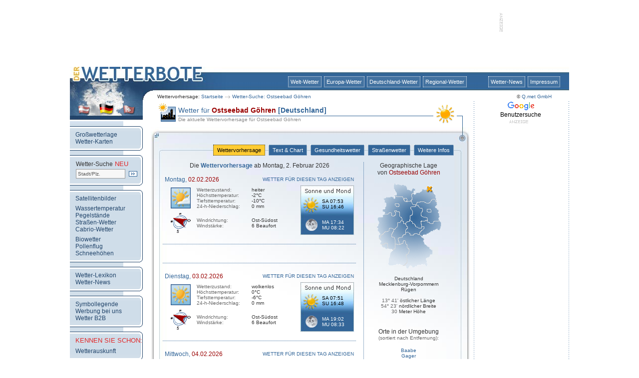

--- FILE ---
content_type: text/html; charset=ISO-8859-1
request_url: http://www.wetterbote.de/Ostseebad_Goehren-Wetter.html
body_size: 6074
content:



<html>

<head>
<TITLE>Wetter Ostseebad Göhren Mecklenburg-Vorpommern </TITLE>
<META name="Description" content="Das Wetter in Ostseebad Göhren: Aktuelle Wetterinformationen und detaillierte Wettervorhersage von www.wetterbote.de.">
<META name="Keywords" content="wetter, wettervorhersage, ostseebad göhren, mecklenburg-vorpommern, ostseebad göhrenwetter, mecklenburg-vorpommernwetter, wettervorhersagen, wetterbericht, wetterberichte, deutschlandwetter, deutschland, stadtwetter, reisewetter, europawetter,  weather, klima, biowetter, pollenflug, strassenwetter, news,  nachrichten, wetternews, wetternachrichten, wetterprognose,  wetterprognosen, wetterdienst, wetterdienste, wetterbote, Q.met, weltwetter, niederschlag, regen, schnee, sonne,  gewitter, sommer, klimakatastrophe, d&uuml;rre, &uuml;berschwemmung,  satellitenbild, wetterkarten, wetterlage, sturm, orkan, hagel, wetterinfo, report, wetterreport, wind, wetterserver, surfen, segeln,  wassertemperaturen, messwerte, wetterstation">
<META name="Classification" content="Wetter Wettervorhersage Ostseebad Göhren Mecklenburg-Vorpommern Deutschland">
<META name="Page-topic" content="Wetter Wettervorhersage Ostseebad Göhren Mecklenburg-Vorpommern Deutschland">
<META name="Author" content="Q.met GmbH">
<META name="Publisher" content="Q.met GmbH">
<META name="Copyright" content="Q.met GmbH">
<META name="Content-language" content="de">
<META name="Revisit-after" content="3 days">
<META name="Audience" content="all">
<META name="distribution" content="global">
<META name="Identifier-URL" content="http://www.wetterbote.de/">
<META name="Robots" content="INDEX,FOLLOW">
<META name="robots" content="all">
<META name="EXPIRES" content="0">


<!-- Google Analytics -->
<!-- Global site tag (gtag.js) - Google Analytics -->
<script type="text/plain" async src="https://www.googletagmanager.com/gtag/js?id=UA-634165-4"></script>
<script type="text/plain">
  window.dataLayer = window.dataLayer || [];
  function gtag(){dataLayer.push(arguments);}
  gtag('js', new Date());

  gtag('config', 'UA-634165-4');
</script>
<!-- end of Google Analytics-->

</head>

<body>

<div align="center">

		
<link rel="stylesheet" href="/wetterbote-styles.css" type="text/css">
<link rel="SHORTCUT ICON" href="https://www.wetterbote.de/pictures/allgemein/wetterbote.ico">




<div align="center">
<br>
<table border="0" cellpadding="0" cellspacing="0" width="738" height="90">
	<tr height="90">
		<td width="728" height="90"><br>
<br></td>
		<td valign="top" height="90" width="10">
 		<img src="http://werbung.meteoxpress.com/pictures/anzeige-senkrecht.gif" border="0">
		</td>
	</tr>
</table>
	<br>
	<table width="1000" border="0" cellspacing="0" cellpadding="0">
		<tr>
			<td>
				<table border="0" cellpadding="0" cellspacing="0" width="800" height="69" background="http://www.wetterbote.de/pictures/head/head-standard.jpg" height="71">
					<tr height="69">
						<td width="170" height="69"><a href="http://www.wetterbote.de" target="_top"><img src="http://www.wetterbote.de/pictures/head/klickhintergrund.gif" width="170" height="69" border="0"></a></td>
						<td width="630" height="69" valign="top">
							<div align="right">
								<table id="standard" border="0" cellpadding="0" cellspacing="0" width="625" height="69">
									<tr height="16">
										<td height="16"></td>
									</tr>
									<tr align="right" height="25">
										<td align="right" height="25">
											<table id="navioben" border="0" cellpadding="0" cellspacing="5" height="25">
												<tr>
													<td><a href="http://www.wetterbote.de/wf-sites/wf-weltuebersicht.php">Welt-Wetter</a></td>
													<td><a href="http://www.wetterbote.de/wf-sites/wf-europa.php">Europa-Wetter</a></td>
													<td><a href="http://www.wetterbote.de/wf-sites/wf-deutschland.php">Deutschland-Wetter</a></td>
													<td><a href="http://www.wetterbote.de/wf-sites/wf-bundeslaender.php">Regional-Wetter</a></td>
												</tr>
											</table>
										</td>
									</tr>
									<tr align="right">
										<td align="right" valign="bottom">
											<table id="linkleiste" border="0" cellpadding="0" cellspacing="0" >
												<tr height="10">
													<td align="left" valign="bottom" width="630" height="10"><font face="Arial,Helvetica,Geneva" size="1" color="#333333">
<table border="0" cellspacing="0" cellpadding="0">
	<tr>
		<td valign="middle">Wettervorhersage: <a href="http://www.wetterbote.de" target="_top">Startseite</a></td>
		<td valign="middle"><img src="http://www.wetterbote.de/pictures/linkleiste-pfeil-3.gif"></td>
		<td valign="middle"><a href="http://www.wetterbote.de/" target="_top">Wetter-Suche: Ostseebad Göhren</a></td>
	</tr>
</table>
</font></td>
												</tr>
											</table>
										</td>
									</tr>
								</table>

						</td>
					</tr>
				</table>
			</td>
			<td>
				<table id="standard" border="0" cellpadding="0" cellspacing="0" width="200" background="http://www.wetterbote.de/pictures/head/head-erweiterung-rechts.jpg" height="69">
					<tr height="16">
						<td height="16"></td>
					</tr>
					<tr align="right" height="25">
						<td align="right" height="25">
							<table id="navioben" border="0" cellpadding="0" cellspacing="5" height="25">
								<tr>
									<td><a href="http://www.wetterbote.de/wetternews/index.php">Wetter-News</a></td>
									<td><a href="http://www.wetterbote.de/wf-sites/wf-impressum.php">Impressum</a></td>
									<td width="8"></td>
								</tr>
							</table>
						</td>
					</tr>
					<tr align="right">
						<td align="right" valign="bottom">
							<table id="linkleiste" border="0" cellpadding="0" cellspacing="0" >
								<tr height="10">
									<td align="center" valign="bottom" width="140" height="10" ><font face="Arial,Helvetica,Geneva" size="1" color="#555555">&copy; <a href="http://www.qmet.de" target="_blank" title="Q.met">Q.met GmbH</a></font></td>
								</tr>
							</table>
						</td>
					</tr>
				</table>
			</td>
		</tr>
	</table>
	<table width="1000" border="0" cellspacing="0" cellpadding="0">
		<tr>
			<td align="left" valign="top">
	<table border="0" cellpadding="0" cellspacing="0" width="800">
		<tr>
			<td width="146" valign="top" background="/wf-pictures/wf-navigation/wf-nav-kachel.gif "><csactiondict>
	<script type="text/javascript"><!--
var preloadFlag = true;

// --></script>
</csactiondict>
<!-- START WETTERBOTE NAVIGATION -->

<table id="navilinks" border="0" cellpadding="0" cellspacing="0" width="146">
	<tr>
		<td valign="top" background="http://www.wetterbote.de/pictures/navigation/nav-kachel.gif">

		<SCRIPT language="JavaScript">
		<!--
		if (document.images) {
		flagge_gesamt 		= new Image(); 	flagge_gesamt.src 			= "http://www.wetterbote.de/pictures/navigation/wetterbote/deutschland/deutschland.gif";
		flagge_oesterreich 	= new Image(); 	flagge_oesterreich.src 		= "http://www.wetterbote.de/pictures/navigation/wetterbote/deutschland/oesterreich.gif";
		flagge_deutschland 	= new Image(); 	flagge_deutschland.src 		= "http://www.wetterbote.de/pictures/navigation/wetterbote/deutschland/deutschland.gif";
		flagge_schweiz 		= new Image(); 	flagge_schweiz.src 			= "http://www.wetterbote.de/pictures/navigation/wetterbote/deutschland/schweiz.gif";}
		function changeImages() {
		if (document.images) {for (var i=0; i<changeImages.arguments.length; i+=2) { document[changeImages.arguments[i]].src = eval(changeImages.arguments[i+1] + ".src"); }}}
		-->
		</SCRIPT>
		<img src="http://www.wetterbote.de/pictures/navigation/wetterbote/deutschland/deutschland.gif" width="146" height="40" usemap="#Map2" name="wetterflaggen" border="0">
		<map name="Map2">
		<area shape="rect" coords="13,4,43,25"
		href="http://www.wetterbote.at" onMouseOver=" changeImages('wetterflaggen', 'flagge_oesterreich')" onMouseOut="changeImages('wetterflaggen', 'flagge_gesamt')">
		<area shape="rect" coords="57,4,87,25"
		href="http://www.wetterbote.de" onMouseOver=" changeImages('wetterflaggen', 'flagge_deutschland')" onMouseOut="changeImages('wetterflaggen', 'flagge_gesamt')">
		<area shape="rect" coords="103,4,133,25"
		href="http://www.wetterbote.ch" onMouseOver=" changeImages('wetterflaggen', 'flagge_schweiz')" onMouseOut="changeImages('wetterflaggen', 'flagge_gesamt')">
		</map>

		<br>
		<img src="http://www.wetterbote.de/pictures/navigation/nav-kachel.gif" width="146" height="5" border="0"><br>
			<table border="0" cellpadding="0" cellspacing="0" width="146">
				<tr>
					<td background="http://www.wetterbote.de/pictures/navigation/nav-2.gif">
						<div align="right">
							<img src="http://www.wetterbote.de/pictures/navigation/nav-1.gif" alt="wetter" width="146" height="15" border="0"><br>
							<table id="navilinks" border="0" cellpadding="0" cellspacing="0" width="135">
								<tr>
									<td>
										<div align="left">
											<a href="http://www.wetterbote.de/grosswetterlage/index.php" target="_top">Gro&szlig;wetterlage</a><br>
											<a href="http://www.wetterbote.de/wf-sites/wf-weltuebersicht.php" target="_top">Wetter-Karten</a></div>
									</td>
								</tr>
							</table>
							<img src="http://www.wetterbote.de/pictures/navigation/nav-3.gif" alt="wetter" width="146" height="15" border="0"></div>
					</td>
				</tr>
			</table>
			<table border="0" cellpadding="0" cellspacing="0" width="146">
				<tr>
					<td background="http://www.wetterbote.de/pictures/navigation/nav-2.gif">
						<div align="right">
							<img src="http://www.wetterbote.de/pictures/navigation/nav-1.gif" alt="wetter" width="146" height="15" border="0">
							<table border="0" cellpadding="0" cellspacing="0" width="135">
								<tr valign="middle">
									<td>
										<div align="left">
											<font color="#cfdde9">.</font>Wetter-Suche<font color="#cc0000" size="2"> </font><font size="2" color="#e22828" face="Trebuchet MS, Geneva, Arial, Helvetica, SunSans-Regular, sans-serif">NEU</font><br>
										



	<table border="0" cellspacing="3" cellpadding="0" width="137">
		<form action="http://www.wetterbote.de/Suche" method="post">
		<tr>
			<td height="5">
				<div align="left">
					<input type="hidden" name="modus" value="Suche">
					<input type="text" name="suche" size="14" maxlength="50" style="color:#555; font-size : 10px; padding: 2px; border: solid 1px #999; background-color: #F7F7F7; padding: 3px" tabindex="1" value="Stadt/Plz." onfocus="if (this.value=='Stadt/Plz.') this.value=''">		<input type="image" src="http://www.wetterbote.de/wf-pictures/wf-gobutton-2.gif" align="absmiddle" onmouseover="src='http://www.wetterbote.de/wf-pictures/wf-gobutton-1.gif'" onmouseout="src ='http://www.wetterbote.de/wf-pictures/wf-gobutton-2.gif'" name="submit form"></div>
			</td>
		</tr>	
      <!--
		<tr>
			<td>
				<table border="0" cellspacing="0" cellpadding="0">
					<tr>
						<td width="3"></td>
						<td>
							<div align="left">
								<span class="Suche_Feldhinweis">Mit Biowetter-,<br>
Pollenflug- und<br>
Wetter-Cam-Suche.</span></div>
		</td>
		</tr>
	</table>
	</td>
	</tr>
      -->
</form>
</table>
										</div>
									</td>
								</tr>
							</table>
							<img src="http://www.wetterbote.de/pictures/navigation/nav-3.gif" alt="wetter" width="146" height="15" border="0"></div>
					</td>
				</tr>
			</table>
			<table border="0" cellpadding="0" cellspacing="0" width="146">
				<tr>
					<td background="http://www.wetterbote.de/pictures/navigation/nav-2.gif">
						<div align="right">
							<img src="http://www.wetterbote.de/pictures/navigation/nav-1.gif" alt="wetter" width="146" height="15" border="0"><br>
							<table border="0" cellpadding="0" cellspacing="0" width="135">
								<tr>
									<td>
										<div align="left">
											<a href="http://www.wetterbote.de/satellitenbilder/bilder/index.php" target="_top">Satellitenbilder</a><br>
											<img src="http://www.wetterbote.de/pictures/head/klickhintergrund.gif" width="50" height="6" border="0"><br>
											<a href="http://www.wetterbote.de/wassertemperaturen/" target="_top">Wassertemperatur</a><br>
											<a href="http://www.wetterbote.de/pegel/" target="_top">Pegelst&auml;nde</a><br>
											<a href="http://www.wetterbote.de/strassenwetter/index.php" target="_top">Stra&szlig;en-Wetter</a><br>
											<a href="http://www.wetterbote.de/cabriowetter/" target="_top">Cabrio-Wetter</a><br>
											<img src="http://www.wetterbote.de/pictures/head/klickhintergrund.gif" width="50" height="6" border="0"><br>
											<a href="http://www.biowetter.net" target="_blank">Biowetter</a><br>
											<a href="http://www.Pollen-Flug.de" target="_blank">Pollenflug</a><br>
											<a href="http://www.SchneeOnline.de" target="_blank">Schneeh&ouml;hen</a><br>
									</td>
								</tr>
							</table>
							<img src="http://www.wetterbote.de/pictures/navigation/nav-3.gif" alt="wetter" width="146" height="15" border="0"></div>
					</td>
				</tr>
			</table>
			<table border="0" cellpadding="0" cellspacing="0" width="146">
				<tr>
					<td background="http://www.wetterbote.de/pictures/navigation/nav-2.gif">
						<div align="right">
							<img src="http://www.wetterbote.de/pictures/navigation/nav-1.gif" alt="wetter" width="146" height="15" border="0"><br>
							<table border="0" cellpadding="0" cellspacing="0" width="135">
								<tr>
									<td>
										<div align="left">
											<a href="http://www.wetterbote.de/wetterlexikon/index.php" target="_top">Wetter-Lexikon</a><br>
											<a href="http://www.wetterbote.de/wetternews/index.php" target="_top">Wetter-News</a><br>
																				</td>
								</tr>
							</table>
							<img src="http://www.wetterbote.de/pictures/navigation/nav-3.gif" alt="wetter" width="146" height="15" border="0"></div>
					</td>
				</tr>
			</table>
						<table border="0" cellpadding="0" cellspacing="0" width="146">
				<tr>
					<td background="http://www.wetterbote.de/pictures/navigation/nav-2.gif">
						<div align="right">
							<img src="http://www.wetterbote.de/pictures/navigation/nav-1.gif" alt="wetter" width="146" height="15" border="0"><br>
							<table border="0" cellpadding="0" cellspacing="0" width="135">
								<tr>
									<td>
										<div align="left">
											<a href="http://www.wetterbote.de/wf-sites/wf-symbole.php" target="_top">Symbollegende</a><br>
											<a href="http://www.wetterbote.de/wf-sites/wf-vermarktung.php" target="_top">Werbung bei uns</a><br>
											<a href="http://www.wetter.net/company/b2b.html" target="_blank">Wetter B2B</a></div>
									</td>
								</tr>
							</table>
							<img src="http://www.wetterbote.de/pictures/navigation/nav-3.gif" alt="wetter" width="146" height="15" border="0"></div>
					</td>
				</tr>
			</table>
			<table border="0" cellpadding="0" cellspacing="0" width="146">
				<tr>
					<td background="http://www.wetterbote.de/pictures/navigation/nav-2.gif">
						<div align="right">
							<img src="http://www.wetterbote.de/pictures/navigation/nav-1.gif" alt="wetter" width="146" height="15" border="0"><br>
							<table border="0" cellpadding="0" cellspacing="0" width="135">
								<tr>
									<td>
										<div align="left">
											<font size="2" color="#e22828" face="Trebuchet MS, Geneva, Arial, Helvetica, SunSans-Regular, sans-serif">KENNEN SIE SCHON:</font><br>
											<img src="http://www.wetterbote.de/pictures/head/klickhintergrund.gif" width="50" height="6" border="0"><br>
											<a href="http://www.qmet.de/versicherungen-gutachter/" target="_blank">Wetterauskunft</a><font face="Arial,Helvetica,Geneva,Swiss,SunSans-Regular" size="2"><br>
											</font>
										</div>
									</td>
								</tr>
							</table>
							<img src="http://www.wetterbote.de/pictures/navigation/nav-3.gif" alt="wetter" width="146" height="15" border="0"></div>
					</td>
				</tr>
			</table>
			<br>
			<br>
			<br>
			<br>
			<br>
		</td>
	</tr>
</table><!-- ENDE WETTERBOTE NAVIGATION --></td>
			<td valign="top" width="654">
				<div align="center">
					
<!--<table border="1" cellpadding="0" cellspacing="0" width="3" height="52"><tr><td></td></tr></table>-->
<table border="0" cellpadding="0" cellspacing="0" width="624" height="52">
	<tr>
		<td width="10"><table border="0" cellspacing="0" cellpadding="0" width="10"><tr><td></td></tr></table></td>
		<td background="/pictures/wettersuche/wettersuche-kopf-wetter.gif">
			<table border="0" cellpadding="0" cellspacing="0" width="624" height="26">
				<tr>
					<td width="51">&nbsp;</td>
					<td id="headline" valign="bottom">
														Wetter f&uuml;r <font color="#990000"><b>Ostseebad Göhren</b></font> <font color="#336699"><b>[Deutschland]</b></font>						
					</td>
				</tr>
			</table>
			<table border="0" cellpadding="0" cellspacing="0" width="624" height="4"><tr><td></td></tr></table>
			<table border="0" cellpadding="0" cellspacing="0" width="624" height="22">
				<tr>
					<td width="51">&nbsp;</td>
					<td id="headline_datum" valign="top">
													Die aktuelle Wettervorhersage f&uuml;r Ostseebad Göhren					</td>
				</tr>
			</table>
		</td>
	</tr>
</table>							<table border="0" cellpadding="0" cellspacing="0" width="654" background="/pictures/wettersuche/wettersuche-kachel.jpg" style="background-repeat:no-repeat">
						<tr>
							<td>
								<div align="center">
									<table border="0" cellpadding="0" cellspacing="2" width="654">
										<tr height="34">
											<td height="34"></td>
											<td height="34"></td>
											<td width="25" height="34"></td>
										</tr>
										<tr>
											<td></td>
											<td>
												<div align="right">
													<table border="0" cellpadding="0" cellspacing="2">
														<tr>
																															<td id="naviwettersuche_aktiv">
																	<div align="center"><a href="http://www.wetterbote.de/Ostseebad_Goehren-Wetter.html">&nbsp;Wettervorhersage&nbsp;</a></div>
																</td>
																<td width="3"></td>																<td id="naviwettersuche">
																	<div align="center"><a href="http://www.wetterbote.de/Ostseebad_Goehren-Wettertext.html">&nbsp;Text &amp; Chart&nbsp;</a></div>
																</td>
																<td width="3"></td>																<td id="naviwettersuche">

																	<!-- 30.01.13 Re:
																	<div align="center"><a href="http://www.wetterbote.de/Ostseebad_Goehren-Gesundheitswetter.html">&nbsp;Gesundheitswetter&nbsp;</a></div>
																	-->
																	<div align="center"><a href="http://www.biowetter.net/">&nbsp;Gesundheitswetter&nbsp;</a></div>
																	</td>
																<td width="3"></td>																<td id="naviwettersuche">
																	<div align="center"><a href="http://www.wetterbote.de/Ostseebad_Goehren-Strassenwetter.html">&nbsp;Stra&szlig;enwetter&nbsp;</a></div>
																</td>
																<td width="3"></td>																<td id="naviwettersuche">
																	<div align="center"><a href="http://www.wetterbote.de/Ostseebad_Goehren-Informationen.html">&nbsp;Weitere Infos&nbsp;</a></div>
																</td>														</tr>
													</table>
												</div>
											</td>
											<td width="25"></td>
										</tr>
									</table>
									<br>

									<table border="0" cellpadding="0" cellspacing="0" width="654">
										<tr>
											<td width="40"></td>
												
<script src="/js/afcscript.js" type="text/javascript"></script>

<td width="400" valign="top">
	<div align="center">
	Die <font color="#336699"><b>Wettervorhersage</b></font> ab Montag, 2. Februar 2026<br>
	<br>
			<table border="0" cellpadding="0" cellspacing="0" width="95%">
			<tr>
				<td colspan="2"><font color="#336699">Montag,</font><font color="#990000"> 02.02.2026</font></td>
				<td colspan="2"><div align="right"><font size="1"><a href="http://www.wetterbote.de/Ostseebad_Goehren-Wettervorhersage-1.html">WETTER F&Uuml;R DIESEN TAG ANZEIGEN</a></font></div></td>
			</tr>
			<tr height="5">
				<td width="65" height="5"></td>
				<td width="110" height="5"></td>
				<td height="5" width="90"></td>
				<td height="5" width="115"></td>
			</tr>
			<tr>
				<td width="65">
					<div align="center">
						<a href="/wf-sites/wf-symbole.php" target="_blank"><img src="/pictures/wettersymbole_1/tags/gross/animiert/3-8.gif" width="40" height="42" border="0"></a>
					</div>
				</td>
				<td width="110"><font color="#666666" size="1">Wetterzustand:<br>H&ouml;chsttemperatur:<br>Tiefsttemperatur:<br>24-h-Niederschlag:</font></td>
				<td width="90">
					<font size="1">
						heiter<br>
						-2&deg;C<br>
						-10&deg;C<br>
						0 mm
					</font>
				</td>
				<td rowspan="3" width="115">
					<div align="right">
						<table border="0" cellpadding="0" cellspacing="0" width="107" height="99">
							<tr>
								<td background="/pictures/wettersuche/wettersuche-sonnemond.jpg" valign="bottom" align="right">
									<table border="0" cellpadding="0" cellspacing="8" width="107">
										<tr>
											<td id="sonne" width="27"></td>
											<td id="sonne">
												SA 07:53<br>
												SU 16:46<br>
												<br>
											</td>
										</tr>
										<tr>
											<td id="mond" width="27"><div align="center"><img src="/pictures/wettersuche/monde/Mond-16.gif" border="0"></div></td>
											<td id="mond">
												MA 17:34<br>
												MU 08:22<br></td>
										</tr>
									</table>
								</td>
							</tr>
						</table>
					</div>
				</td>
			</tr>
			<tr>
				<td width="65"></td>
				<td width="110"></td>
				<td width="90"></td>
			</tr>
			<tr>
				<td width="65">
					<div align="center">
						<a href="/wf-sites/wf-symbole.php" target="_blank"><img src="/pictures/wettersuche/wind/wf-wind-oso.gif" width="40" height="40" border="0"></a>
					</div>
				</td>
				<td width="110"><font color="#666666" size="1">Windrichtung:<br>Windst&auml;rke:</font></td>
				<td width="90">
					<font size="1">
						Ost-Südost<br>
						6 Beaufort
					</font>
				</td>
			</tr>
		</table>				<br>
			<img src="/pictures/wettersuche/wettersuche-waagerecht.gif" width="392" height="10" border="0"><br>
			<br>			<!-- Werbung //-->
			<br>
			<img src="/pictures/wettersuche/wettersuche-waagerecht.gif" width="392" height="10" border="0"><br>
			<br>		<table border="0" cellpadding="0" cellspacing="0" width="95%">
			<tr>
				<td colspan="2"><font color="#336699">Dienstag,</font><font color="#990000"> 03.02.2026</font></td>
				<td colspan="2"><div align="right"><font size="1"><a href="http://www.wetterbote.de/Ostseebad_Goehren-Wettervorhersage-2.html">WETTER F&Uuml;R DIESEN TAG ANZEIGEN</a></font></div></td>
			</tr>
			<tr height="5">
				<td width="65" height="5"></td>
				<td width="110" height="5"></td>
				<td height="5" width="90"></td>
				<td height="5" width="115"></td>
			</tr>
			<tr>
				<td width="65">
					<div align="center">
						<a href="/wf-sites/wf-symbole.php" target="_blank"><img src="/pictures/wettersymbole_1/tags/gross/animiert/1-8.gif" width="40" height="42" border="0"></a>
					</div>
				</td>
				<td width="110"><font color="#666666" size="1">Wetterzustand:<br>H&ouml;chsttemperatur:<br>Tiefsttemperatur:<br>24-h-Niederschlag:</font></td>
				<td width="90">
					<font size="1">
						wolkenlos<br>
						0&deg;C<br>
						-6&deg;C<br>
						0 mm
					</font>
				</td>
				<td rowspan="3" width="115">
					<div align="right">
						<table border="0" cellpadding="0" cellspacing="0" width="107" height="99">
							<tr>
								<td background="/pictures/wettersuche/wettersuche-sonnemond.jpg" valign="bottom" align="right">
									<table border="0" cellpadding="0" cellspacing="8" width="107">
										<tr>
											<td id="sonne" width="27"></td>
											<td id="sonne">
												SA 07:51<br>
												SU 16:48<br>
												<br>
											</td>
										</tr>
										<tr>
											<td id="mond" width="27"><div align="center"><img src="/pictures/wettersuche/monde/Mond-17.gif" border="0"></div></td>
											<td id="mond">
												MA 19:02<br>
												MU 08:33<br></td>
										</tr>
									</table>
								</td>
							</tr>
						</table>
					</div>
				</td>
			</tr>
			<tr>
				<td width="65"></td>
				<td width="110"></td>
				<td width="90"></td>
			</tr>
			<tr>
				<td width="65">
					<div align="center">
						<a href="/wf-sites/wf-symbole.php" target="_blank"><img src="/pictures/wettersuche/wind/wf-wind-oso.gif" width="40" height="40" border="0"></a>
					</div>
				</td>
				<td width="110"><font color="#666666" size="1">Windrichtung:<br>Windst&auml;rke:</font></td>
				<td width="90">
					<font size="1">
						Ost-Südost<br>
						6 Beaufort
					</font>
				</td>
			</tr>
		</table>				<br>
			<img src="/pictures/wettersuche/wettersuche-waagerecht.gif" width="392" height="10" border="0"><br>
			<br>		<table border="0" cellpadding="0" cellspacing="0" width="95%">
			<tr>
				<td colspan="2"><font color="#336699">Mittwoch,</font><font color="#990000"> 04.02.2026</font></td>
				<td colspan="2"><div align="right"><font size="1"><a href="http://www.wetterbote.de/Ostseebad_Goehren-Wettervorhersage-3.html">WETTER F&Uuml;R DIESEN TAG ANZEIGEN</a></font></div></td>
			</tr>
			<tr height="5">
				<td width="65" height="5"></td>
				<td width="110" height="5"></td>
				<td height="5" width="90"></td>
				<td height="5" width="115"></td>
			</tr>
			<tr>
				<td width="65">
					<div align="center">
						<a href="/wf-sites/wf-symbole.php" target="_blank"><img src="/pictures/wettersymbole_1/tags/gross/animiert/4-8.gif" width="40" height="42" border="0"></a>
					</div>
				</td>
				<td width="110"><font color="#666666" size="1">Wetterzustand:<br>H&ouml;chsttemperatur:<br>Tiefsttemperatur:<br>24-h-Niederschlag:</font></td>
				<td width="90">
					<font size="1">
						wolkig<br>
						-1&deg;C<br>
						-5&deg;C<br>
						0 mm
					</font>
				</td>
				<td rowspan="3" width="115">
					<div align="right">
						<table border="0" cellpadding="0" cellspacing="0" width="107" height="99">
							<tr>
								<td background="/pictures/wettersuche/wettersuche-sonnemond.jpg" valign="bottom" align="right">
									<table border="0" cellpadding="0" cellspacing="8" width="107">
										<tr>
											<td id="sonne" width="27"></td>
											<td id="sonne">
												SA 07:49<br>
												SU 16:50<br>
												<br>
											</td>
										</tr>
										<tr>
											<td id="mond" width="27"><div align="center"><img src="/pictures/wettersuche/monde/Mond-18.gif" border="0"></div></td>
											<td id="mond">
												MA 20:26<br>
												MU 08:42<br></td>
										</tr>
									</table>
								</td>
							</tr>
						</table>
					</div>
				</td>
			</tr>
			<tr>
				<td width="65"></td>
				<td width="110"></td>
				<td width="90"></td>
			</tr>
			<tr>
				<td width="65">
					<div align="center">
						<a href="/wf-sites/wf-symbole.php" target="_blank"><img src="/pictures/wettersuche/wind/wf-wind-o.gif" width="40" height="40" border="0"></a>
					</div>
				</td>
				<td width="110"><font color="#666666" size="1">Windrichtung:<br>Windst&auml;rke:</font></td>
				<td width="90">
					<font size="1">
						Ost<br>
						6 Beaufort
					</font>
				</td>
			</tr>
		</table>				<br>
			<img src="/pictures/wettersuche/wettersuche-waagerecht.gif" width="392" height="10" border="0"><br>
			<br>		<table border="0" cellpadding="0" cellspacing="0" width="95%">
			<tr>
				<td colspan="2"><font color="#336699">Donnerstag,</font><font color="#990000"> 05.02.2026</font></td>
				<td colspan="2"><div align="right"><font size="1"><a href="http://www.wetterbote.de/Ostseebad_Goehren-Wettervorhersage-4.html">WETTER F&Uuml;R DIESEN TAG ANZEIGEN</a></font></div></td>
			</tr>
			<tr height="5">
				<td width="65" height="5"></td>
				<td width="110" height="5"></td>
				<td height="5" width="90"></td>
				<td height="5" width="115"></td>
			</tr>
			<tr>
				<td width="65">
					<div align="center">
						<a href="/wf-sites/wf-symbole.php" target="_blank"><img src="/pictures/wettersymbole_1/tags/gross/animiert/8-8.gif" width="40" height="42" border="0"></a>
					</div>
				</td>
				<td width="110"><font color="#666666" size="1">Wetterzustand:<br>H&ouml;chsttemperatur:<br>Tiefsttemperatur:<br>24-h-Niederschlag:</font></td>
				<td width="90">
					<font size="1">
						bedeckt<br>
						1&deg;C<br>
						-3&deg;C<br>
						0 mm
					</font>
				</td>
				<td rowspan="3" width="115">
					<div align="right">
						<table border="0" cellpadding="0" cellspacing="0" width="107" height="99">
							<tr>
								<td background="/pictures/wettersuche/wettersuche-sonnemond.jpg" valign="bottom" align="right">
									<table border="0" cellpadding="0" cellspacing="8" width="107">
										<tr>
											<td id="sonne" width="27"></td>
											<td id="sonne">
												SA 07:47<br>
												SU 16:52<br>
												<br>
											</td>
										</tr>
										<tr>
											<td id="mond" width="27"><div align="center"><img src="/pictures/wettersuche/monde/Mond-19.gif" border="0"></div></td>
											<td id="mond">
												MA 21:46<br>
												MU 08:49<br></td>
										</tr>
									</table>
								</td>
							</tr>
						</table>
					</div>
				</td>
			</tr>
			<tr>
				<td width="65"></td>
				<td width="110"></td>
				<td width="90"></td>
			</tr>
			<tr>
				<td width="65">
					<div align="center">
						<a href="/wf-sites/wf-symbole.php" target="_blank"><img src="/pictures/wettersuche/wind/wf-wind-o.gif" width="40" height="40" border="0"></a>
					</div>
				</td>
				<td width="110"><font color="#666666" size="1">Windrichtung:<br>Windst&auml;rke:</font></td>
				<td width="90">
					<font size="1">
						Ost<br>
						6 Beaufort
					</font>
				</td>
			</tr>
		</table>	
	</div>
</td>

<td width="11" background="/pictures/wettersuche/wettersuche-senkrecht.gif"> <br></td>
<td width="185" valign="top">
	<div align="center">
		Geographische Lage<br>
		von <font color="#990000">Ostseebad Göhren</font><br>
		<br>
		<img src="/pictures/wettersuche/orientierung/70278.gif" border="0"><br>
		<br>
		<font size="1">
			Deutschland<br>Mecklenburg-Vorpommern<br>Rügen<br><br><font color="#666666">13&deg; 41' </font>östlicher Länge<br><font color="#666666">54&deg; 23' </font>nördlicher Breite<br>			<font color="#666666">30</font> Meter H&ouml;he<br>
		</font>
<br>

		<br>Orte in der Umgebung<br>
		<font size="1" color="#666666">(sortiert nach Entfernung):</font><br>
		<br>
		<a href="Baabe-Wetter.html" target="_top"><font size="1">Baabe</font></a><br><a href="Gager-Wetter.html" target="_top"><font size="1">Gager</font></a><br><a href="Insel_Ruegen-Wetter.html" target="_top"><font size="1">Insel Rügen</font></a><br><a href="Lancken-Granitz-Wetter.html" target="_top"><font size="1">Lancken-Granitz</font></a><br><a href="Middelhagen-Wetter.html" target="_top"><font size="1">Middelhagen</font></a><br><a href="Ostseebad_Binz-Wetter.html" target="_top"><font size="1">Ostseebad Binz</font></a><br><a href="Sellin-Wetter.html" target="_top"><font size="1">Sellin</font></a><br><a href="Thiessow-Wetter.html" target="_top"><font size="1">Thiessow</font></a><br><a href="Alt_Lanschvitz-Wetter.html" target="_top"><font size="1">Alt Lanschvitz</font></a><br><a href="Beuchow-Wetter.html" target="_top"><font size="1">Beuchow</font></a><br><a href="Darsband-Wetter.html" target="_top"><font size="1">Darsband</font></a><br><a href="Insel_Vilm-Wetter.html" target="_top"><font size="1">Insel Vilm</font></a><br><a href="Putbus-Wetter.html" target="_top"><font size="1">Putbus</font></a><br><a href="Strachtitz-Wetter.html" target="_top"><font size="1">Strachtitz</font></a><br><a href="Glowe-Wetter.html" target="_top"><font size="1">Glowe</font></a><br>		<br>
	</div>
</td>
												<td width="35"></td>
										</tr>
									</table>

									<table border="0" cellpadding="0" cellspacing="0" width="580" height="7"><tr height="7">
										<td align="center" background="/pictures/wettersuche/wettersuche-waagerecht-lang.gif"></td></tr>
									</table>
								<br>
								<span id="Suche_Eigenschaften">Sonne und Mond: Daten der Auf- und Untergangszeiten von Sonne und  Mond zur jeweiligen Ortszeit.<br><br></span><table border="0" cellpadding="0" cellspacing="0" width="480" height="30">
	<tr>
		<td width="470">

</td>
		<td><img src="http://www.Wetterbote.de/wf-sites/wf-head/wetterbote-anzeige.gif" width="10" height="40" border="0"></td>
	</tr>
</table>								<img src="/pictures/wettersuche/wettersuche-fuss.gif" border="0">
							</div>
						</td>
					</tr>
				</table>
			</div>
		</td>
	</tr>
	</table>
	</td>
<td width="10" background="http://www.wetterbote.de/pictures/trennlinien/trenner-senkrecht-2.gif"><br>
</td>
<td width="180" align="center" valign="top">

<!-- Search Google (new) -->
<style type="text/css">
@import url(http://www.google.com/cse/api/branding.css);
</style>
<div class="cse-branding-bottom" style="background-color:#FFFFFF;color:#000000;margin-left: 5px;">
  <div class="cse-branding-form">

  </div>
  <div class="cse-branding-logo" style="margin-left: 4px;">
    <img src="http://www.google.com/images/poweredby_transparent/poweredby_FFFFFF.gif" alt="Google" />
  </div>
  <div class="cse-branding-text">
    Benutzersuche
  </div>
</div>
<!-- Search Google -->


<!-- BEGIN CODE 160*600 BLOCK -->
<table border="0" cellpadding="0" cellspacing="2">
	<tr>
		<td align="right">
		<img src="http://werbung.meteoXpress.com/pictures/wtb-hinweis-quer.gif" border="0">
		</td>
	</tr>
	<tr>
		<td align="right">

		</td>
	</tr>
</table>
<!-- END CODE 160*600 BLOCK -->


</td>
<td width="10" background="http://www.wetterbote.de/pictures/trennlinien/trenner-senkrecht-2.gif"><br>
</td>
</tr>
<tr>
<td align="left" valign="top">

<table border="0" cellpadding="0" cellspacing="0" width="800" height="60" background="http://www.wetterbote.de/pictures/fuss/fuss.gif">
	<tr>
		<td valign="bottom">
			<table border="0" cellpadding="0" cellspacing="0" width="800" height="60">
            <tr>
				<td width="150" valign="top">
					<table border="0" cellpadding="0" cellspacing="0" width="130">
					<tr>
						<td width="12"></td>
						<td valign="bottom"></td>
					</tr>
					</table>
				</td>
				<td><br><div align="center"><font face="Arial,Helvetica,Geneva,Swiss,SunSans-Regular" size="2"><a href="http://www.wetterbote.de/wetternews/index.php" target="_top" title="WetterNews">Wetter-News bestellen/abbestellen</a></font><font face="Arial,Helvetica,Geneva,Swiss,SunSans-Regular" color="white" size="2">--------</font><font face="Arial,Helvetica,Geneva,Swiss,SunSans-Regular" size="2"><a href="mailto:info@qmet.de?subject=Eine Frage zu www.wetterbote.de">eMail an www.wetterbote.de</a></font><font face="Arial,Helvetica,Geneva,Swiss,SunSans-Regular" color="white" size="2">-------</font><font face="Arial,Helvetica,Geneva,Swiss,SunSans-Regular" size="2"><a href="javascript:window.external.AddFavorite('http://www.wetterbote.de','Wetter von www.wetterbote.de');">Diese Seite als Lesezeichen sichern</a></font></div></td>
			</tr>
			<tr height="23">
				<td height="23" colspan="2" valign="middle">
					<div align="center">
						<font size="1" color="#333333" face="Arial,Helvetica,Geneva,Swiss,SunSans-Regular">
						<br>WETTER-NETZWERK:
						<a href="http://www.pollen-flug.de" target="_blank">WETTER.NET</a><br>

						WETTER-PARTNER:
						<a href="http://www.proplanta.de" target="_blank">Proplanta.de</a> |
						<a href="http://www.docspot.tv" target="_blank">docspot.tv</a> |
						<a href="http://www.skiresort.de" target="_blank">skiresort.de</a>
						</font></div>
				</td>
			</tr>
			</table>
		</td>
	</tr>
</table>

</td>
<td width="10" background="http://www.wetterbote.de/pictures/fuss/fuss-erweiterung-rechts.gif"><br>
</td>
<td width="180" valign="bottom" background="http://www.wetterbote.de/pictures/fuss/fuss-erweiterung-rechts.gif">
</td>
<td width="10" background="http://www.wetterbote.de/pictures/fuss/fuss-erweiterung-rechts.gif"><br>
</td>
</tr>
</table>
<br>
</div>


</div>
</body>

</html>
